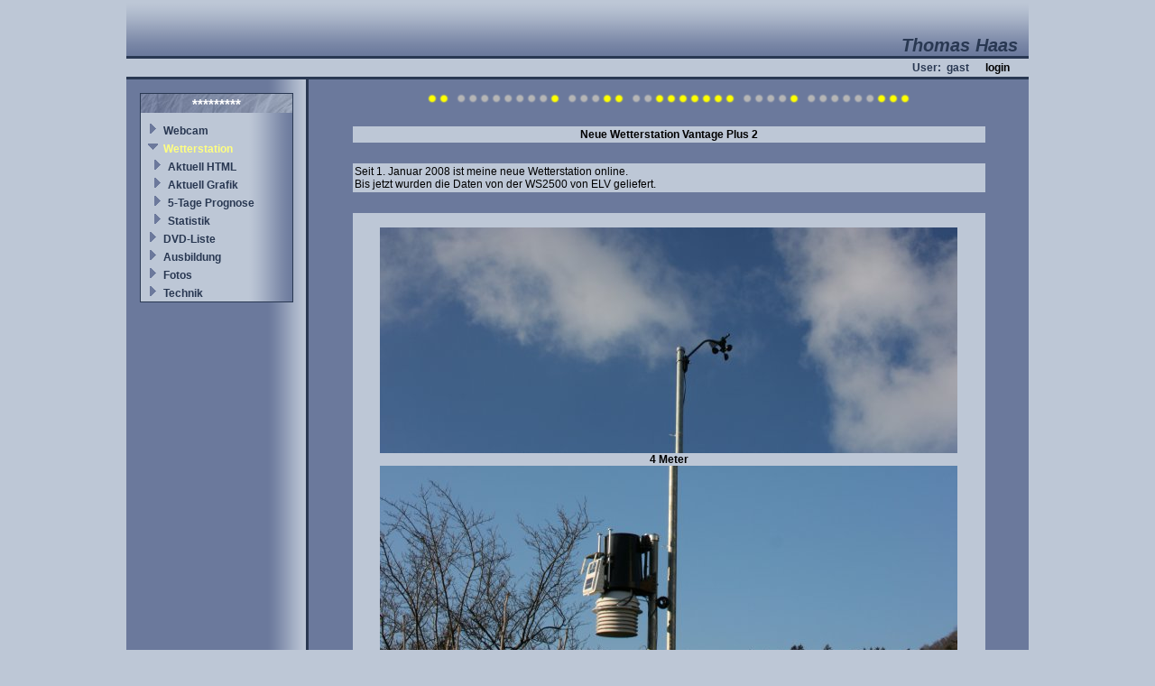

--- FILE ---
content_type: text/css
request_url: http://haas-net.dyndns.org/v4/site/includes/style.css
body_size: 903
content:
/* Style Sheets */

/* Grundeinstellungen */
body					{background-color: #BDC7D6; font-family: arial,helvetica; font-size:12px;}
table					{font-family: arial,helvetica; font-size:12px;}
a:link					{font-weight: bold; color: #000000; font-size: 12px; text-decoration: none}
a:visited				{font-weight: bold; color: #000000; font-size: 12px; text-decoration: none}
a:hover					{font-weight: bold; color: #000000; font-size: 12px; text-decoration: underline}


/* Layouttabelle */
.layouttable			{background-color: #6B799C;}
.trennlinien			{background-color: #293852;}


/* Men� menutitel.gif*/
.navig					{background-image:url(../bgpics/navigbg.gif); background-repeat:repeat-y;}
.menuaussen				{background-color: #BDC7D6; border: 0px #293852 solid; 
							background-image:url(../bgpics/menubody.gif); background-repeat:repeat-y;}
.menutitel				{background-color: #6B799C; font-weight : bold; color: #ffffff; font-size:15px; 
							background-image:url(../bgpics/menutitel.jpg); background-repeat:repeat-y;}
a.menu:link				{font-weight: bold; color: #293852; font-size: 12px; text-decoration: none}
a.menu:visited			{font-weight: bold; color: #293852; font-size: 12px; text-decoration: none}
a.menu:hover			{font-weight: bold; color: #293852; font-size: 12px; text-decoration: underline}
a.menuaktiv:link		{font-weight: bold; color: #FFFF80; font-size: 12px; text-decoration: none}
a.menuaktiv:visited		{font-weight: bold; color: #FFFF80; font-size: 12px; text-decoration: none}
a.menuaktiv:hover		{font-weight: bold; color: #FFFF80; font-size: 12px; text-decoration: underline}


/* Schriften */
.fwbold					{font-weight: bold;}
.fcblack				{color: #000000;}
.fcdunkel				{color: #293852;}
.fs10b					{font-size: 10px;}
.fmessage				{font-weight: bold; color: #000000; background-color: #ffff00;}	/* Message Texte */


/* Login-Leiste */
.login					{background-color: #BDC7D6; font-weight: bold; color: #293852; font-size:12px;}
.loginbox				{border-width: 1Px; border-style: solid; border-color: #000000; font-size: 12px; 
							width: 60Px; height: 18px; color: black;}


/* Titel */
.titel					{font-weight: bold; color: #293852; font-size:20px; font-style: italic;
							background-image:url(../bgpics/titel.gif); background-repeat:repeat-x;}


/* Tabelle */
.tabhell				{background-color: #BDC7D6; color: #000000; font-size:12px;}
.tabdunkel				{background-color: #94A0B9; color: #000000; font-size:12px;}	/* vorher: background-color: #293852; color: #BDC7D6; */


/* Men�strucktur bearbeiten */
.menuedittable			{BORDER-RIGHT: thin; BORDER-TOP: thin; BORDER-LEFT: thin; BORDER-BOTTOM: thin; BORDER-COLLAPSE: collapse;}
a.menuedit:link			{font-size:10px; text-decoration:none; color:#000000;}
a.menuedit:visited		{font-size:10px; text-decoration:none; color:#000000;}
a.menuedit:hover		{font-size:10px; text-decoration:underline; color:#000000;}


/* Kalender */
.aktuelltag				{background-color: #6B799C; border-width:1Px; border-style:outset; }
.arbeitstag				{background-color: #BDC7D6; border-width:1Px; border-style:outset; }
.sasotag				{background-color: #94A0B9; border-width:1Px; border-style:outset; }
.aktivmtjahr			{font-weight: bold; color: #ffff80; font-size: 12px; text-decoration: none}
.sonntagbg				{background-color: #94A0B9;}	/* Sonntag Hintergrund */


.tooltip				{position: absolute; display: none; background-color: #FFFFCC;}

